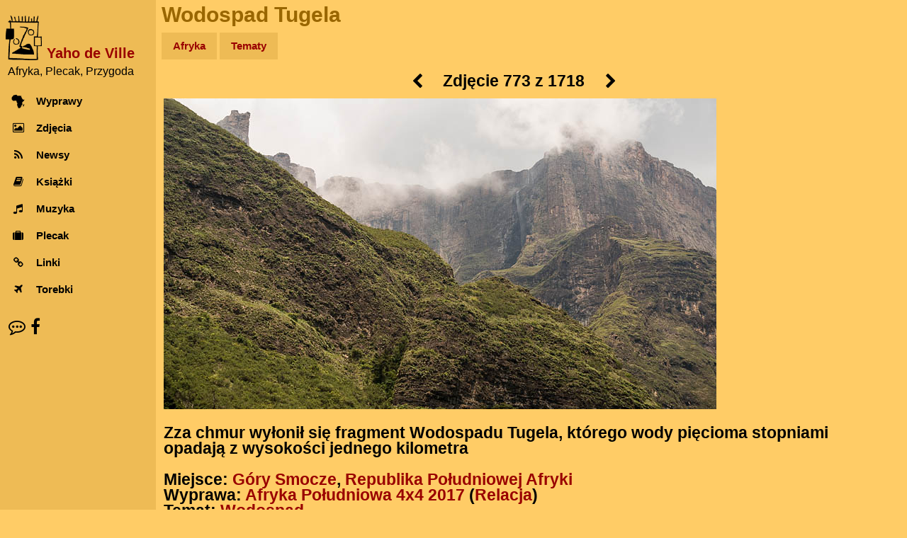

--- FILE ---
content_type: text/html; charset=UTF-8
request_url: https://yahodeville.com/galeria/viewer.php?pic=946&back=galeria&typ=&id=&p=38
body_size: 2537
content:
<!DOCTYPE html>
<html lang="pl-PL">
<head>
  <meta charset="UTF-8">
  <!-- Google Analytics GA4 -->
  <!-- Google tag (gtag.js), inset immediately after <head> element -->
<script async src="https://www.googletagmanager.com/gtag/js?id=G-GREY3SXMGK"></script>
<script>
  window.dataLayer = window.dataLayer || [];
  function gtag(){dataLayer.push(arguments);}
  gtag('js', new Date());

  gtag('config', 'G-GREY3SXMGK');
</script>
<title>Wodospad Tugela</title>
<meta name="description" content="">
<meta name="keywords" content="republika południowej afryki, góry smocze, wodospad, galeria, zdjęcie">
<meta name="author" content="Janusz Tichoniuk">
<meta name="theme-color" content="#ffcc66">
<meta name="viewport" content="width=device-width, initial-scale=1">
<meta property="og:title" content=" - Yaho de Ville">
<meta property="og:type" content="website">
<meta property="og:image" content="https://www.yahodeville.com/galeria/2017afryka_poludniowa/tugela.jpg">
<meta property="og:image:type" content="image/jpeg">
<meta property="og:image:width" content="780">
<meta property="og:image:height" content="439">
<meta property="og:url" content="https://www.yahodeville.com/galeria/viewer.php?pic=946">
<meta property="og:site_name" content="Yaho de Ville">
<link rel="icon" href="../favicon.ico">
<link rel="icon" type="image/png" sizes="32x32" href="../media/favicon-32x32.png">
<link rel="icon" type="image/png" sizes="16x16" href="../media/favicon-16x16.png">
<link rel="apple-touch-icon" sizes="180x180" href="../media/apple-touch-icon.png">
<link rel="mask-icon" href="../media/safari-pinned-tab.svg" color="#ba7f00">
<link rel="stylesheet" href="../style/newstyle.css?202409021518">
<link rel="stylesheet" href="../style/font-awesome.min.css">
<style>
.slideshow {
position: relative;
&:after {
content: '';
display: block;
padding-bottom: calc((100% / 780) * 439);}
&:hover a { opacity: 1; }
a {
opacity: 0;
transition: opacity 0.5s;
&:after {
border-color: #ffcc66 #ffcc66 transparent transparent;
border-style: solid;
border-width: 3px;
height: 20px; width: 20px;
position: absolute;
top: calc(50% - 10px); }
&:first-child:after {
content: '';
left: 15px;
transform: rotate(-135deg);}
&:nth-child(2):after {
content: '';
right: 15px;
transform: rotate(45deg);}
}
.slide {
box-sizing: border-box;
display: none;
height: 100%; width: 100%;
position: absolute;
&:first-child,
&:target {display: block;}
a {
display: block;
height: 100%; width: 50%;
position: absolute;
&:nth-child(2) {left: 50%;}
}
img {width:100%;}
}
}
</style>
</head>
<body class="w3-light-grey w3-content">
<nav class="w3-sidebar w3-collapse w3-white w3-animate-left" style="z-index:3; width:220px;" id="mySidebar"><br>
  <div class="w3-container"><!-- Logo -->
    <a href="#" onclick="w3_close()" class="w3-hide-large w3-right w3-jumbo w3-padding w3-hover-grey" title="Zamknij menu">
      <i class="fa fa-remove"></i>
    </a>
    <a href="/" title="Afryka, Plecak, Przygoda - strona główna">
      <img src="/media/logo300.png" alt="Logo" style="width:25%; margin-right: 0.2em; display: inline-block;">
    </a>
    <a href="/" title="Afryka, Plecak, Przygoda - strona główna">
      <h4 style="color: #990000; margin-bottom: -5px; display: inline-block; vertical-align:bottom;"><strong>Yaho de Ville</strong></h4>
    </a>
    <h6 style="margin-top: 0.3em; margin-left: 0.2em; font-weight:normal;">Afryka, Plecak, Przygoda</h6>
  </div>
  <div class="w3-bar-block"><!-- Menu -->
    <a href="/wyprawy/" title="Opisy wypraw do Afryki" onclick="w3_close()" class="w3-bar-item w3-button w3-padding w3-hover-opacity">
      <i class="fa fa-africa fa-fw w3-margin-right"></i>Wyprawy
    </a>
    <a href="/galeria/" title="Zdjęcia z Afryki" onclick="w3_close()" class="w3-bar-item w3-button w3-padding w3-hover-opacity">
      <i class="fa fa-photo fa-fw w3-margin-right"></i>Zdjęcia
    </a> 
    <a href="/newsy/" title="Wiadomości z Afryki" onclick="w3_close()" class="w3-bar-item w3-button w3-padding w3-hover-opacity">
      <i class="fa fa-rss fa-fw w3-margin-right"></i>Newsy
    </a>
    <a href="/ksiazki/" title="Książki o Afryce" onclick="w3_close()" class="w3-bar-item w3-button w3-padding w3-hover-opacity">
      <i class="fa fa-book fa-fw w3-margin-right"></i>Książki
    </a>
    <a href="/muzyka/" title="Afrykańska muzyka" onclick="w3_close()" class="w3-bar-item w3-button w3-padding w3-hover-opacity">
      <i class="fa fa-music fa-fw w3-margin-right"></i>Muzyka
    </a>
    <a href="/plecak/" title="Ekwipunek na afrykańskim szlaku" onclick="w3_close()" class="w3-bar-item w3-button w3-padding w3-hover-opacity">
      <i class="fa fa-suitcase fa-fw w3-margin-right"></i>Plecak
    </a>
    <a href="/zrodla/" title="Linki" onclick="w3_close()" class="w3-bar-item w3-button w3-padding w3-hover-opacity">
      <i class="fa fa-link fa-fw w3-margin-right"></i>Linki
    </a>
    <a href="/torebki/" title="Torby chorobowe" onclick="w3_close()" class="w3-bar-item w3-button w3-padding w3-hover-opacity">
      <i class="fa fa-plane fa-fw w3-margin-right"></i>Torebki
    </a>
  </div>
  <div class="w3-panel w3-large"> <!-- Kontakt -->
    <a href="/kontakt.html" title="O autorze, kontakt" style="color: unset;"><i class="fa fa-envelope w3-hover-opacity"></i></a>
    <a href="https://facebook.com/afryki" title="Facebook" style="color: unset;"><i class="fa fa-facebook w3-hover-opacity"></i></a>
  </div>
</nav>

<!-- efekt Overlay przy otwieraniu menu na małych ekranach -->
<div class="w3-overlay w3-hide-large w3-animate-opacity" onclick="w3_close()" style="cursor:pointer" title="close side menu" id="myOverlay"></div><div class="w3-main" style="margin-left: 220px; max-width: 1000px;">
<header>
<span class="w3-button w3-hide-large w3-xxlarge w3-hover-text-grey" onclick="w3_open()"><i class="fa fa-bars"></i></span><div class="w3-container w3-text-brown">
<h1>Wodospad Tugela</h1>
</div>
<div class="w3-padding-small">
<a href="./" title="Zdjęcia z Afryki" class="menu-top-button w3-mustard">Afryka</a>
<a href="tematy.html" title="Galerie tematyczne" class="menu-top-button w3-mustard">Tematy</a>
</div>
<div style="padding-left: 0.7em;">
<h2><a href="galeria.php</div>
</header>
<div class="w3-container" style= "max-width: 795px;">
<div style="padding-bottom:4px; max-width:100%; text-align: center"><a href="viewer.php?pic=947&amp;back=galeria&amp;typ=&amp;id=0&amp;p=97" title="Poprzednie zdjęcie" class="w3-button"><i class="fa fa-chevron-left fa-fw"></i></a> 
Zdjęcie 773 z 1718 <a href="viewer.php?pic=945&amp;back=galeria&amp;typ=&amp;id=0&amp;p=97" title="Następne zdjęcie" class="w3-button"><i class="fa fa-chevron-right fa-fw"></i></a>
</div>
<div style="max-width: 100%;">
<div class="slideshow">
<div id="slide-1" class="slide">
<a href="viewer.php?pic=947&amp;back=galeria&amp;typ=&amp;id=0&amp;p=97" title="Poprzednie zdjęcie"></a>
<a href="viewer.php?pic=945&amp;back=galeria&amp;typ=&amp;id=0&amp;p=97" title="Następne zdjęcie"></a>
<img src="2017afryka_poludniowa/tugela.jpg" alt="Republika Południowej Afryki, Góry Smocze, "></div>
</div>
</div>
<p>Zza chmur wyłonił się fragment Wodospadu Tugela, którego wody pięcioma stopniami opadają z wysokości jednego kilometra</p>Miejsce: <a href="galeria.php?lok=291" title="Galeria - Góry Smocze">Góry Smocze</a>, <a href="galeria.php?kraj=34 " title="Galeria - Republika Południowej Afryki">Republika Południowej Afryki</a><br>Wyprawa: <a href="galeria.php?wypr=26" title="Galeria - Afryka Południowa 4x4 2017">Afryka Południowa 4x4 2017</a> (<a href="../wyprawy/2017afryka_poludniowa/" title="Afryka Południowa 4x4 2017 - Relacja">Relacja</a>)<br>Temat: <a href="galeria.php?kat=22" title="Galeria - Wodospad" >Wodospad</a><a href="galeria.php?kat=" title="Galeria - " ></a><div class="w3-container w3-center w3-padding-small"><small>&copy; Janusz Tichoniuk 2001-2025</small>
<script>
// skrypt do otwierania i zamykania menu
function w3_open() {
    document.getElementById("mySidebar").style.display = "block";
    document.getElementById("myOverlay").style.display = "block";
}
 
function w3_close() {
    document.getElementById("mySidebar").style.display = "none";
    document.getElementById("myOverlay").style.display = "none";
}
</script>
  </div>
</div>
</div>
<!-- validate + Lighthouse -->
</body>
</html>